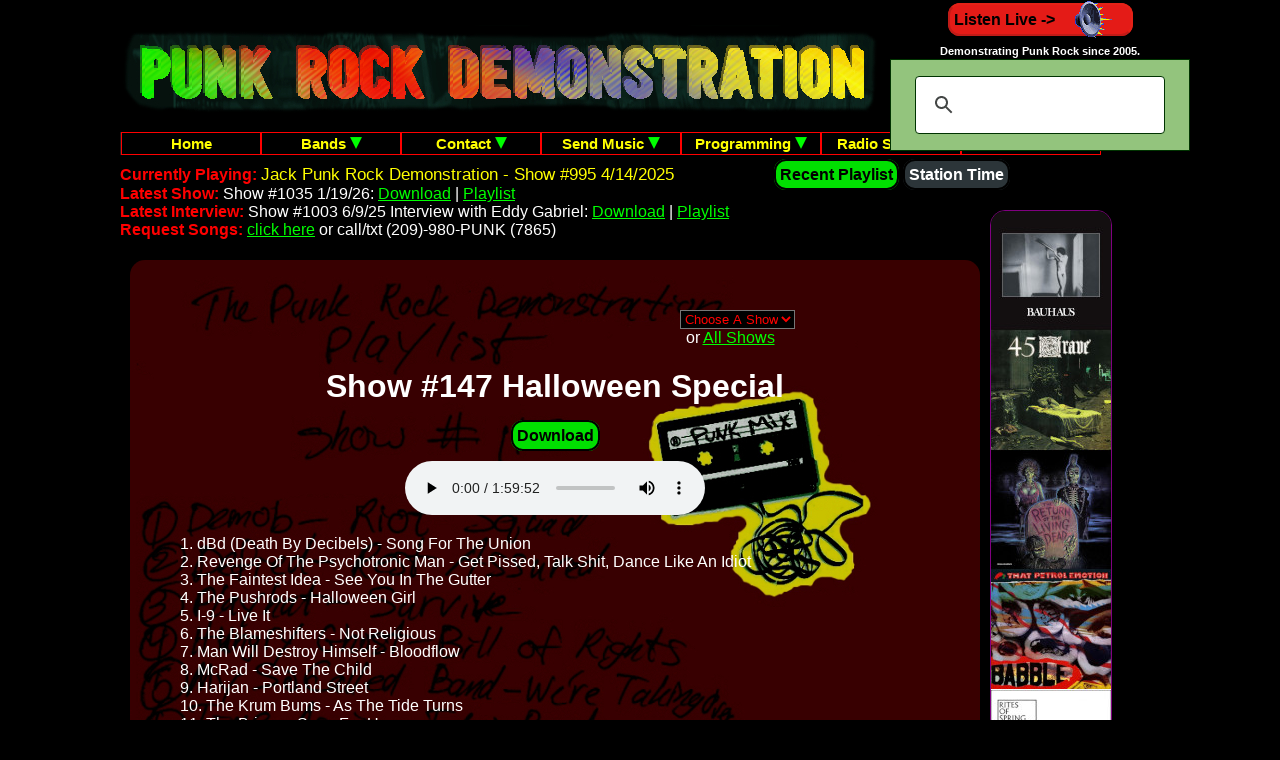

--- FILE ---
content_type: text/html; charset=UTF-8
request_url: https://www.punkrockdemo.com/playlists/show147.php
body_size: 4323
content:
<!DOCTYPE HTML>
<html lang="en">
<head>
<title>Punk Rock Demonstration Playlist Radio Show #147</title>
<meta http-equiv="Content-Type" content="text/html; charset=utf-8">
<meta name="description" content="This is a previously broadcasted Punk Rock Demonstration radio show. This is the playlist for show number 147.">
<meta name="keywords" content="punk rock, punk, punk rock demonstration, radio show, show, playlist, songs, listing, bands, broadcasted, podcast, 147">
<meta name="robots" content="index, follow">
<meta name="google-site-verification" content="2uvAA0PJfO8MxhcgiV0WEBacAy-0uRld1m8qg4QhffM">
<meta name="p:domain_verify" content="4e0e8c730f0738a7576407bbfeba2560">
<meta name="title" content="Punk Rock Demonstration Playlist Radio Show #147">
<link rel="stylesheet" type="text/css" href="/stylesheet.css">
<link rel="stylesheet" type="text/css" href="/widgets.css">
<link rel="stylesheet" type="text/css" href="/menu.css">
<link rel="shortcut icon" href="/favicon.ico">
</head>
<body>
<div id="wrapper">
<div id="banner">
<h1 style="display:none;">Punk Rock Demonstration Radio Station</h1>
<h2 style="display:none;">Punk Rock Demonstration Playlist Radio Show #147</h2>
  <div class="blink">
    <a href="https://www.punkrockdemo.com"><img src="/punkrockdemo.jpg" alt="Punk Rock Demonstration Radio Station"></a>
  </div>
</div>
<div class="rightcorner">
<a class="buttonr" target="wplayer" href="/wplayer/index.php" onclick="window.open(this.href, 'popupwindow', 'width=850, height=730'); return false;">
  Listen Live -><img class="valignmiddle" src="/images/tunein.gif" alt="tunein">
</a>
<br>
<h6 class="txtblock">Demonstrating Punk Rock since 2005.</h6>
<div class="msearch">
  <a class="buttong msearch" href="/search.php">Site Search</a>
</div>
<div class="dsearch">
  <script async src="https://cse.google.com/cse.js?cx=017655052245840375137:dexsjmjr7ja"></script>
  <div class="gcse-search"></div>
</div>
</div>
<div id="content">
<div class="hmenu">
  <ul id="menu">
    <li style="border-left: 1px solid #202020;">
      <a href="https://www.punkrockdemo.com">Home</a>
    </li>
    <li>
      <a href="https://www.punkrockdemo.com/bands/index.php">Bands
        <img src="/images/downarrow.png" alt="arrow">
      </a>
      <ul>
        <li>
          <a href="https://www.punkrockdemo.com/pictures/index.php">Pictures</a>
        </li>
        <li>
          <a href="https://www.punkrockdemo.com/reviews/index.php">Reviews</a>
        </li>
        <li>
          <a href="https://www.punkrockdemo.com/videos/index.php">Videos</a>
        </li>
      </ul>
    </li>
    <li>
      <a href="https://www.punkrockdemo.com/contact.php">Contact
        <img src="/images/downarrow.png" alt="arrow">
      </a>
      <ul>
        <li>
          <a href="https://scripts.punkrockdemo.com/scripts/ask.php">Ask Jack</a>
        </li>
        <li>
          <a href="https://www.punkrockdemo.com/advertise.php">Advertise</a>
        </li>
        <li>
          <a href="https://www.punkrockdemo.com/about.php">About</a>
        </li>
        <li>
          <a href="https://www.punkrockdemo.com/hosting.php">Hosting</a>
        </li>
        <li>
          <a href="/maillist.php">Mailing List</a>
        </li>
      </ul>
    </li>
    <li>
      <a href="https://scripts.punkrockdemo.com/scripts/sendmusic.php">Send Music
        <img src="/images/downarrow.png" alt="arrow">
      </a>
      <ul>
        <li>
          <a href="https://scripts.punkrockdemo.com/scripts/sendinfo.php">Send Bio</a>
        </li>
        <li>
          <a href="https://scripts.punkrockdemo.com/scripts/sendpicture.php">Send Pictures</a>
        </li>
        <li>
          <a href="https://scripts.punkrockdemo.com/scripts/request.php">Request Song</a>
        </li>
        <li>
          <a href="https://www.punkrockdemo.com/chat.php">Chat</a>
        </li>
      </ul>
    </li>
    <li>
      <a href="https://www.punkrockdemo.com/station.php">Programming
        <img src="/images/downarrow.png" alt="arrow">
      </a>
      <ul>
        <li>
          <a href="https://www.punkrockdemo.com/contribute.php">Contribute</a>
        </li>
        <li>
          <a href="https://www.punkrockdemo.com/news.php">News</a>
        </li>
        <li>
          <a href="https://www.punkrockdemo.com/broadcast.php">Schedule</a>
        </li>
        <li>
          <a href="https://www.punkrockdemo.com/contests.php">Contests</a>
        </li>
        <li>
          <a href="https://www.punkrockdemo.com/links.php">Links</a>
        </li>
        <li>
          <a href="https://www.punkrockdemo.com/songlist.php?sort=random">Song List</a>
        </li>
        <li>
          <a href="https://www.punkrockdemo.com/labels.php">Labels</a>
        </li>
        <li>
          <a href="https://www.punkrockdemo.com/testimonials.php">Testimonials</a>
        </li>
        <li>
          <a href="https://www.punkrockdemo.com/qa.php">FAQ</a>
        </li>
      </ul>
    </li>
    <li>
      <a href="https://www.punkrockdemo.com/radioshows.php">Radio Shows
        <img src="/images/downarrow.png" alt="arrow">
      </a>
      <ul>
        <li>
          <a href="https://www.punkrockdemo.com/playlists/interviews.php">Interviews</a>
        </li>
        <li>
          <a href="https://www.punkrockdemo.com/shows.php">Archive</a>
        </li>
      </ul>
    </li>
    <li>
      <a target="wplayer" href="https://www.punkrockdemo.com/wplayer/index.php" onclick="window.open(this.href, 'popupwindow', 'width=900, height=700'); return false;">Listen!</a>
    </li>
  </ul>
<script>
function makemenu(id)
{
  if (document.getElementById(id))
  {
    var navroot = document.getElementById(id);
    var lis = navroot.getElementsByTagName("li");

    for (i = 0; i < lis.length; i++)
    {
      for (j = 0; j < lis[i].getElementsByTagName("ul").length; j++)
      {
        lis[i].onmouseover = function()
        {
        this.style.zIndex = 100;
          this.getElementsByTagName("ul")[j].style.visibility = 'visible';
        this.getElementsByTagName("ul")[j].style.zIndex = 0;
        }

        lis[i].onmouseout = function()
        {
        this.style.zIndex = 0;
          this.getElementsByTagName("ul")[j].style.visibility = 'hidden';
        this.getElementsByTagName("ul")[j].style.zIndex = 100;
        }
      }
    }
  }
}
makemenu('menu');
</script>
<br>
</div>
<div id="rightad">
<a target ="new" href="https://www.currentphonograph.com"><img class="adborder" src="/ads/current-phonograph-skyscraper.jpg" alt="current phonograph"></a>
<br>
<a target ="new" href="https://www.currentphonograph.com"><img class="adborder" src="/ads/current-phonograph-skyscraper.jpg" alt="current phonograph"></a>
</div>
<div id="latest">
  <span class="red halfline"><b>Currently Playing: </b>
    <a class="nostyle" target="wplayer" href="/wplayer/index.php" onclick="window.open(this.href, 'popupwindow', 'width=900, height=700'); return false;">
    Jack Punk Rock Demonstration - Show #995 4/14/2025  </a></span>
  <a class="buttonlime" href="/history.php">Recent Playlist</a>
  <a class="buttongr" href="https://time.punkrockdemo.com/time.php">Station Time</a>
<br>
<span class="red"><b>Latest Show: </b></span>
Show #1035 1/19/26:
<a href="/shows/1030s/prd1035.mp3">Download</a> |
<a href="/playlists/show1035.php">Playlist</a>
<br>
<span class="red"><b>Latest Interview:</b></span>
Show #1003 6/9/25 Interview with Eddy Gabriel:
<a href="/shows/1000s/prd1003eddygabriel.mp3">Download</a> |
<a href="/playlists/show1003.php">Playlist</a>
<br>
<span class="red"><b>Request Songs:</b></span>
<a href="https://scripts.punkrockdemo.com/scripts/request.php">click here</a> or call/txt (209)-980-PUNK (7865)
</div>
<div id="content2">
<div class="redbackg">
  <div id="chooseshow">
    <form class="dropdown" method="get" action="/" name="listing">
      <select name="type" onChange="parent.document.location.href = listing.type[listing.type.selectedIndex].value; return false;">
        <option value="" selected>Choose A Show</option>
        <option value="/playlists/interviews.php">Interviews</option>
        <option value="/playlists/1021-1040.php">1021-1040</option>
        <option value="/playlists/1001-1020.php">1001-1020</option>
        <option value="/playlists/981-1000.php">981-1000</option>
        <option value="/playlists/961-980.php">961-980</option>
        <option value="/playlists/941-960.php">941-960</option>
        <option value="/playlists/921-940.php">921-940</option>
        <option value="/playlists/901-920.php">901-920</option>
        <option value="/playlists/881-900.php">881-900</option>
        <option value="/playlists/861-880.php">861-880</option>
        <option value="/playlists/841-860.php">841-860</option>
        <option value="/playlists/821-840.php">821-840</option>
        <option value="/playlists/801-820.php">801-820</option>
        <option value="/playlists/781-800.php">781-800</option>
        <option value="/playlists/761-780.php">761-780</option>
        <option value="/playlists/741-760.php">741-760</option>
        <option value="/playlists/721-740.php">721-740</option>
        <option value="/playlists/701-720.php">701-720</option>
        <option value="/playlists/681-700.php">681-700</option>
        <option value="/playlists/661-680.php">661-680</option>
        <option value="/playlists/641-660.php">641-660</option>
        <option value="/playlists/621-640.php">621-640</option>
        <option value="/playlists/601-620.php">601-620</option>
        <option value="/playlists/581-600.php">581-600</option>
        <option value="/playlists/561-580.php">561-580</option>
        <option value="/playlists/541-560.php">541-560</option>
        <option value="/playlists/521-540.php">521-540</option>
        <option value="/playlists/501-520.php">501-520</option>
        <option value="/playlists/481-500.php">481-500</option>
        <option value="/playlists/461-480.php">461-480</option>
        <option value="/playlists/441-460.php">441-460</option>
        <option value="/playlists/421-440.php">421-440</option>
        <option value="/playlists/401-420.php">401-420</option>
        <option value="/playlists/381-400.php">381-400</option>
        <option value="/playlists/361-380.php">361-380</option>
        <option value="/playlists/341-360.php">341-360</option>
        <option value="/playlists/321-340.php">321-340</option>
        <option value="/playlists/301-320.php">301-320</option>
        <option value="/playlists/281-300.php">281-300</option>
        <option value="/playlists/261-280.php">261-280</option>
        <option value="/playlists/241-260.php">241-260</option>
        <option value="/playlists/221-240.php">221-240</option>
        <option value="/playlists/201-220.php">201-220</option>
        <option value="/playlists/181-200.php">181-200</option>
        <option value="/playlists/161-180.php">161-180</option>
        <option value="/playlists/141-160.php">141-160</option>
        <option value="/playlists/121-140.php">121-140</option>
        <option value="/playlists/101-120.php">101-120</option>
        <option value="/playlists/81-100.php">81-100</option>
        <option value="/playlists/61-80.php">61-80</option>
        <option value="/playlists/41-60.php">41-60</option>
        <option value="/playlists/21-40.php">21-40</option>
        <option value="/playlists/1-20.php">1-20</option>
      </select>
    </form>
  <div class="centered">or <a href="/playlists/all.php">All Shows</a>
  </div>
</div>
<div class="centered">
<h1>Show #147 Halloween Special</h1>
<a class="buttonlime" href="/shows/140s/prd147halloween.mp3">Download</a>
<p><audio controls><source src="/shows/140s/prd147halloween.mp3" type="audio/mpeg"></audio>
</div>
<p>
1. dBd (Death By Decibels) - Song For The Union
<br>
2. Revenge Of The Psychotronic Man - Get Pissed, Talk Shit, Dance Like An Idiot
<br>
3. The Faintest Idea - See You In The Gutter
<br>
4. The Pushrods - Halloween Girl
<br>
5. I-9 - Live It
<br>
6. The Blameshifters - Not Religious
<br>
7. Man Will Destroy Himself - Bloodflow
<br>
8. McRad - Save The Child
<br>
9. Harijan - Portland Street
<br>
10. The Krum Bums - As The Tide Turns
<br>
11. The Briggs - Song For Us
<br>
12. The Voids - Bad Dreams
<br>
13. The Exploited - Dead Cities
<br>
14. Machinery - As The Sun
<br>
15. Disaster Us - Reality Hell
<br>
16. Shattered Faith - Baby Baby
<br>
17. Rejected Youth - Freedom Is The Goal
<br>
18. Dick Politic - Animal Blood
<br>
19. Infected Youth - Streets Are Ours
<br>
20. The Undead - Halloween
<br>
21. The Ghouls - Horrow Show
<br>
22. 2nd Hand Justice - After Me
<br>
23. The Black Tartan Clan - No Rules, Great Scotch
<br>
24. Blood Or Whiskey - Doors Of Hope
<br>
25. Time Again - Soon It Will Be
<br>
26. The Casualties - Ugly Bastard (Live)
<br>
27. Fatal Riot - Death Consumes You
<br>
28. The Filthy Thieving Bastards - Sealed Confessions
<br>
29. Playhat - Survive
<br>
30. Type 53 - Airstrike
<br>
31. T.S.O.L. - Wash Away
<br>
32. The Young Werewolves - Evil Soul
<br>
33. Destructors 666 - No Escape
<br>
34. The Stockyard Stoics - You're Gonna Die
<br>
35. Piss On Authority - P.O.A.
<br>
36. The Ruined - Anything Anything
<br>
37. Time Bomb - Fake Protection
<br>
38. Final Solution - Life Will Cease
<br>
39. Homesick Abortions - Suffocation Secrets
<br>
40. 800 Octane - Day Of The Dead
<br>
41. The Barbarellatones - Boris Karloff
<br>
42. Soapbox Superstars - The Establishment
<br>
43. 46 Short - Stranger
<p>
</div>
<p>
<div class="centered">
<a target="new" href="https://www.currentphonograph.com"><img class="adborder" src="/ads/current-phonograph-banner.gif" alt="current-phonograph"></a>
<div class="bottombar">
<table>
  <tr>
    <td>
<div class="fb-like"
       data-href="https://www.punkrockdemo.com/"
       data-width=""
       data-layout="button_count"
       data-action="like"
       data-size="large"
       data-share="true"
       data-colorscheme="dark">
</div>
    </td>
    <td>
<a class="buttonb" href="https://www.paypal.com/donate/?hosted_button_id=7DWMRK7NZP8DN">DONATE!</a>
    </td>
    <td>
<div class="fb-like"
       data-href="https://www.punkrockdemo.com/"
       data-width="" data-layout="standard" data-action="recommend" data-size="large" data-share="false"
       data-colorscheme="dark">
</div>
    </td>
  </tr>
</table>
</div>
<h5>
<a class="smlink" href="/advertise.php">Advertise</a> |
<a class="smlink" href="/maillist.php">Mail List</a> |
<a class="smlink" href="/privacy.php">Privacy Policy</a> |
<a class="smlink" href="/sponsors.php">Sponsors</a> |
<a class="smlink" href="/search.php">Site Search</a> |
<a class="smlink" href="/tos.php">Terms Of Service</a> |
<a class="smlink" href="/testimonials.php">Testimonials</a>
</h5>
<h6>
Copyright &copy; 2005-2026 <a target="main" href="https://www.punkrockdemo.com">Jack</a>, All Rights Reserved.
&nbsp;<span class="centered">
Powered by:
</span>
<a target="new" href="https://www.layerhost.com">
  <img class="centered" src="https://www.layerhost.com/assets/images/punk_rock_lh.png" alt="layerhost.com"></a>
</h6>
</div>
<div id="fb-root"></div>
<script async defer crossorigin="anonymous" src="https://connect.facebook.net/en_US/sdk.js#xfbml=1&version=v8.0" nonce="ALncVcgE"></script>

<script async src="https://www.googletagmanager.com/gtag/js?id=G-MBQT89YT0B"></script>
<script>
  window.dataLayer = window.dataLayer || [];
  function gtag(){dataLayer.push(arguments);}
  gtag('js', new Date());

  gtag('config', 'G-MBQT89YT0B');
</script>
</div></div></div>
</html>


--- FILE ---
content_type: text/css
request_url: https://www.punkrockdemo.com/stylesheet.css
body_size: 1578
content:
html, body {
  font-family: sans-serif;
  background-color: black;
  color: white;
}
img.adborder {
  border-radius: 15px;
  border: 1px solid purple;
}
iframe, img { border: 0; }
.txtblock { display: inline; }
#wrapper {
  width: 1040px;
  margin: auto;
  padding: 0px;
}
#dropdown input, select, textarea {
  color: red;
  background-color: black;
}
table, tr, td {
  background-color: transparent;
  border-color: red;
}
table.full {
  width: 90%;
}
table.calendar {
  border: green;
  border-width: 2px;
  border-style: solid;
  text-align: center;
}
td.calendar, td.calendar {
  border: red;
  border-width: 2px;
  border-style: solid;
  text-align: center;
}
.valignmiddle { vertical-align: middle; }
a:visited { color: red; }
a:hover { color: yellow; }
a:active, a:link { color: #00FF00; }
a.button {
  color: black;
  font-size: 17px;
  border: none;
  outline:0;
  vertical-align: middle;
  overflow:hidden;
  text-decoration:none !important;
  text-align:center;
  transition:.4s ease-out;
  cursor: pointer;
  white-space: nowrap;
  padding: 1px 1px 1px 1px;
  transition: .4s ease-out;
}
a.smlink {
  font-family: sans-serif;
  font-size: 10px;
  color: #C0C0C0;
  background-color: black;
  padding: 1px 1px 1px 1px;
  text-decoration: none;
  transition: .4s ease-out;
}
a.nostyle, a.nostyle:hover, a.nostyle:active {
  font-family: sans-serif;
  font-size: 17px;
  color: yellow;
  background-color: black;
  text-decoration: none;
  transition: .4s ease-out;
}
a:hover, a:active {
  color: #00FF00;
  background-color: black;
  text-decoration: underline;
  transition: .4s ease-out;
}
#banner {
  top: 25px;
  width: 760px;
  height: 100px;
  z-index: 1;
  position: absolute;
}
#latest {
  top: 35px;
  z-index: 1;
  white-space: nowrap;
  position: absolute;
}
#content {
  top: 0;
  height: 200px;
  width: 870px;
  z-index: 1;
  position: absolute;
}
#content2 {
  top: 120px;
  width: 870px;
  z-index: 1;
  position: absolute;
}
#stats {
  margin-top: 78px;
  width: 925px;
  z-index: 0;
  position: absolute;
}
#rightad {
  top: 80px;
  left: 870px;
  position: absolute;
  width: 80px;
}
#stationcorner {
  top: 150px;
  right: 15px;
  position: absolute;
}
#content {
  padding: 0px;
  margin-top: 130px;
  width: 870px;
  position: absolute;
  z-index: 0;
}
#maincontent {
  padding: 0px 0px 10px 20px;
  top: 0px;
  width: 870px;
  position: absolute;
  z-index: 0;
}
p.vidmargin { margin: 15px 50px 0px 250px; }
input.bigcheck {
  height: 20px;
  width: 20px;
}
.request {
  color: orange;
  border: solid black 2px;
  text-decoration: none;
  font-weight: bold;
}
.review1 {
  color: white;
  margin: 10px;
  padding: 25px;
  background-color: #000033;
  border-radius: 15px;
  text-align: left;
}
.review2 {
  color: white;
  margin: 10px;
  padding: 25px;
  background-color: #003300;
  border-radius: 15px;
  text-align: left;
}
.nomarginblue {
  color: white;
  margin: 10px;
  padding-top: 25px;
  padding-bottom: 25px;
  background-color: #000033;
  border-radius: 15px;
}
.songlist {
  margin-left: 10px;
  margin-right: 10px;
}
.redbackg {
  margin: 10px;
  padding: 50px;
  background-color: #390000;
  border-radius: 15px;
  background-image: url('/images/playlist.jpg');
  background-repeat: no-repeat;
}
#chooseshow {
  width: 100px;
  margin-left: 500px;
}
.errorcol {
  color: white;
  margin: 10px;
  padding: 25px;
  background-color: #680000;
  border-radius: 15px;
  text-align: center;
}
a.info {
  position: relative;
  z-index: 24;
}
a.info:hover {
  z-index: 25;
  text-decoration: none;
  transition: .4s ease-out;
}
a.info span {
  display: none;
  width: 250px;
  padding: 10px;
  transition: .4s ease-out;
}
a.info:hover span {
  border-radius: 5px;
  display: block;
  position: absolute;
  top: 30px;
  border: 1px dotted red;
  background-color: blue;
  color: white;
  transition: .4s ease-out;
}
.pic {
  border: solid lime 5px;
  width: 170px;
  height: 127px;
}
.bandbg {
  background-position: right;
  background-color: green;
}
.bandprev {
  border: solid lime 1px;
  width: 90px;
  height: 90px;
}
.reviewpic {
  border: solid lime 1px;
  width: 160px;
  height: 160px;
}
.headerfont {
  font-weight: bold;
  font-size: 25px;
  background-color: #390000;
  border-radius: 5px;
  padding: 1px;
}
a.buttongr {
  border-radius: 12px;
  position: relative;
  background-color: #2C3539;
  border: black;
  border-style: solid;
  border-width: 2px;
  padding: 5px 4px 5px 4px;
  text-decoration: none;
  font-weight: bold;
  color: white;
  transition: .4s ease-out;
}
a.buttonlime {
  border-radius: 12px;
  position: relative;
  background-color: #01DF01;
  border: black;
  border-style: solid;
  border-width: 2px;
  padding: 5px 4px 5px 4px;
  text-decoration: none;
  font-weight: bold;
  color: black;
  transition: .4s ease-out;
}
a.buttongr:hover {
  border-radius: 12px;
  position: relative;
  background-color: gray;
  border: black;
  border-style: solid;
  border-width: 2px;
  padding: 5px 4px 5px 4px;
  text-decoration: none;
  font-weight: bold;
  color: white;
  transition: .4s ease-out;
}
.centered {
  vertical-align: middle;
  text-align: center;
}
.right { text-align: right; }
.left { text-align: left; }
.bottombar {
  text-align: center;
  margin-left: 220px;
  width: 300px;
}
.rightcorner {
  top: 0;
  width: 300px;
  text-align: center;
  margin-left: 770px;
  z-index: 1;
  position: absolute;
}
.yellow { color: yellow; }
.lightblue { color: lightblue; }
.red { color: red; }
.pink { color: pink; }
.purple { color: purple; }
.green { color: green; }
.orange { color: orange; }
.bgcolor0 { background-color: #181818; }
.bgcolor1 { background-color: #000000; }
.blink {
  animation: blinker 8s cubic-bezier(0,1,0,1) infinite;
  display: inline-block;
}
@keyframes blinker {
  5% { opacity: 0; }
}
.blink:hover { animation: none; }
.nodesc { display: none; }
.msearch { display: none; }
.dsearch { display: block; }

@media only screen and (hover: none) and (pointer: coarse) {
  .msearch { display: block; margin-top: 20px; width: 200px; }
  .dsearch { display: none; }
}
.halfline {
  display: inline-block;
  width: 650px;
}


--- FILE ---
content_type: text/css
request_url: https://www.punkrockdemo.com/widgets.css
body_size: 749
content:
.widgetbg {
  width: 278px;
  height: 260px;
}
.widgetnews {
  border-radius: 12px;
  border-color: gray;
  border-style: solid;
  border-width: 5px;
  width: 278px;
  height: 260px;
  background-image: url(/images/widgets/news.jpg);
  background-position: center;
  background-repeat: no-repeat;
  transition: .4s ease-out;
}
.widgetnews:hover {
  border-radius: 12px;
  border-color: #802600;
  border-style: solid;
  border-width: 5px;
  width: 278px;
  height: 260px;
  background-image: url(/images/widgets/news1.jpg);
  background-position: center;
  background-repeat: no-repeat;
  transition: .4s ease-out;
}
.widgetprofile {
  border-radius: 12px;
  border-color: gray;
  border-style: solid;
  border-width: 5px;
  width: 278px;
  height: 260px;
  background-image: url(/images/widgets/chrisd.jpg);
  background-position: center;
  background-repeat: no-repeat;
  transition: .4s ease-out;
}
.widgetprofile:hover {
  border-radius: 12px;
  border-color: green;
  border-style: solid;
  border-width: 5px;
  width: 278px;
  height: 260px;
  background-image: url(/images/widgets/chrisd2.jpg);
  background-position: center;
  background-repeat: no-repeat;
  transition: .4s ease-out;
}
.widgetshows {
  border-radius: 12px;
  border-color: gray;
  border-style: solid;
  border-width: 5px;
  width: 278px;
  height: 260px;
  background-image: url(/images/widgets/shows.jpg);
  background-position: center;
  background-repeat: no-repeat;
  transition: .4s ease-out;
}
.widgetshows:hover {
  border-radius: 12px;
  border-color: maroon;
  border-style: solid;
  border-width: 5px;
  width: 278px;
  height: 260px;
  background-image: url(/images/widgets/shows1.jpg);
  background-position: center;
  background-repeat: no-repeat;
  transition: .4s ease-out;
}
.widgetgeneral {
  border-radius: 12px;
  border-color: gray;
  border-style: solid;
  border-width: 5px;
  width: 278px;
  height: 260px;
  background-image: url(/images/widgets/general.jpg);
  background-position: center;
  background-repeat: no-repeat;
  transition: .4s ease-out;
}
.widgetgeneral:hover {
  border-radius: 12px;
  border-color: #2B60DE;
  border-style: solid;
  border-width: 5px;
  width: 278px;
  height: 260px;
  background-image: url(/images/widgets/general1.jpg);
  background-position: center;
  background-repeat: no-repeat;
  transition: .4s ease-out;
}
.widgetmultimedia {
  border-radius: 12px;
  border-color: gray;
  border-style: solid;
  border-width: 5px;
  width: 278px;
  height: 260px;
  background-image: url(/images/widgets/multimedia.jpg);
  background-position: center;
  background-repeat: no-repeat; transition: .4s ease-out;
}
.widgetmultimedia:hover {
  border-radius: 12px;
  border-color: purple;
  border-style: solid;
  border-width: 5px;
  width: 278px;
  height: 260px;
  background-image: url(/images/widgets/multimedia1.jpg);
  background-position: center;
  background-repeat: no-repeat;
  transition: .4s ease-out;
}
.widgetsubmit {
  border-radius: 12px;
  border-color: gray;
  border-style: solid;
  border-width: 5px;
  width: 278px;
  height: 260px;
  background-image: url(/images/widgets/submit.jpg);
  background-position: center;
  background-repeat: no-repeat;
  transition: .4s ease-out;
}
.widgetsubmit:hover {
  border-radius: 12px;
  border-color: #EDDA74;
  border-style: solid;
  border-width: 5px;
  width: 278px;
  height: 260px;
  background-image: url(/images/widgets/submit1.jpg);
  background-position: center;
  background-repeat: no-repeat;
  transition: .4s ease-out;
}
a.buttonr {
  border-radius: 12px;
  position: relative;
  background-color: #E41B17;
  border-top: #E42217;
  border-left: #C11B17;
  border-right: #E42217;
  border-bottom: #C11B17;
  border-style: solid;
  border-width: 2px;
  padding: 6px 4px 6px 4px;
  text-decoration: none;
  font-weight: bold;
  color: black;
  transition: .4s ease-out;
}
a.buttonr:hover {
  border-radius: 12px;
  position: relative;
  background-color: #D16587;
  border-top: #7E354D;
  border-left: red;
  border-right: #7E354D;
  border-bottom: red;
  border-style: solid;
  border-width: 2px;
  padding: 6px 4px 6px 4px;
  text-decoration: none;
  font-weight: bold;
  color: black;
  transition: .4s ease-out;
}
a.buttong {
  border-radius: 12px;
  position: relative;
  background-color: #254117;
  border-top: #4CC417;
  border-left: #348017;
  border-right: #4CC417;
  border-bottom: #348017;
  border-style: solid;
  border-width: 2px;
  padding: 6px 4px 6px 4px;
  text-decoration: none;
  font-weight: bold;
  color: white;
  transition: .4s ease-out;
}
a.buttong:hover {
  border-radius: 12px;
  position: relative;
  background-color: #4AA02C;
  border-top: #4CC417;
  border-left: #348017;
  border-right: #4CC417;
  border-bottom: #348017;
  border-style: solid;
  border-width: 2px;
  padding: 6px 4px 6px 4px;
  text-decoration: none;
  font-weight: bold;
  color: white;
  transition: .4s ease-out;
}
a.buttony {
  border-radius: 12px;
  position: relative;
  background-color: #FBB917;
  border-top: #AF7817;
  border-left: #C68E17;
  border-right: #AF7817;
  border-bottom: #C68E17;
  border-style: solid;
  border-width: 2px;
  padding: 6px 4px 6px 4px;
  text-decoration: none;
  font-weight: bold;
  color: black;
  transition: .4s ease-out;
}
a.buttony:hover {
  border-radius: 12px;
  position: relative;
  background-color: #FDD017;
  border-top: #AF7817;
  border-left: #C68E17;
  border-right: #AF7817;
  border-bottom: #C68E17;
  border-style: solid;
  border-width: 2px;
  padding: 6px 4px 6px 4px;
  text-decoration: none;
  font-weight: bold;
  color: black;
  transition: .4s ease-out;
}
a.buttonb, input.buttonb {
  border-radius: 12px;
  position: relative;
  background-color: #0000A0;
  border-top: #6698FF;
  border-left: #736AFF;
  border-right: #6698FF;
  border-bottom: #736AFF;
  border-style: solid;
  border-width: 2px;
  padding: 6px 4px 6px 4px;
  text-decoration: none;
  font-weight: bold;
  color: white;
  transition: .4s ease-out;
}
a.buttonb:hover, input.buttonb:hover {
  border-radius: 12px;
  position: relative;
  background-color: blue;
  border-top: #6698FF;
  border-left: #736AFF;
  border-right: #6698FF;
  border-bottom: #736AFF;
  border-style: solid;
  border-width: 2px;
  padding: 6px 4px 6px 4px;
  text-decoration: none;
  font-weight: bold;
  color: white;
  transition: .4s ease-out;
}
a.buttonv {
  border-radius: 12px;
  position: relative;
  background-color: purple;
  border-top: #7A5DC7;
  border-left: #8D38C9;
  border-right: #7A5DC7;
  border-bottom: #8D38C9;
  border-style: solid;
  border-width: 2px;
  padding: 6px 4px 6px 4px;
  text-decoration: none;
  font-weight: bold;
  color: white;
  transition: .4s ease-out;
}
a.buttonv:hover {
  border-radius: 12px;
  position: relative;
  background-color: #CC33FF;
  border-top: #7A5DC7;
  border-left: #8D38C9;
  border-right: #7A5DC7;
  border-bottom: #8D38C9;
  border-style: solid;
  border-width: 2px;
  padding: 6px 4px 6px 4px;
  text-decoration: none;
  font-weight: bold;
  color: white;
  transition: .4s ease-out;
}
#marquee {
  margin-top: 4px;
  text-align: center;
  width: 97%;
  border: dotted 1px gray;
  border-radius: 12px;
}
#ask {
  width: 100%;
  text-align: center;
  margin-top: 10px;
  margin-left: 60px;
}
